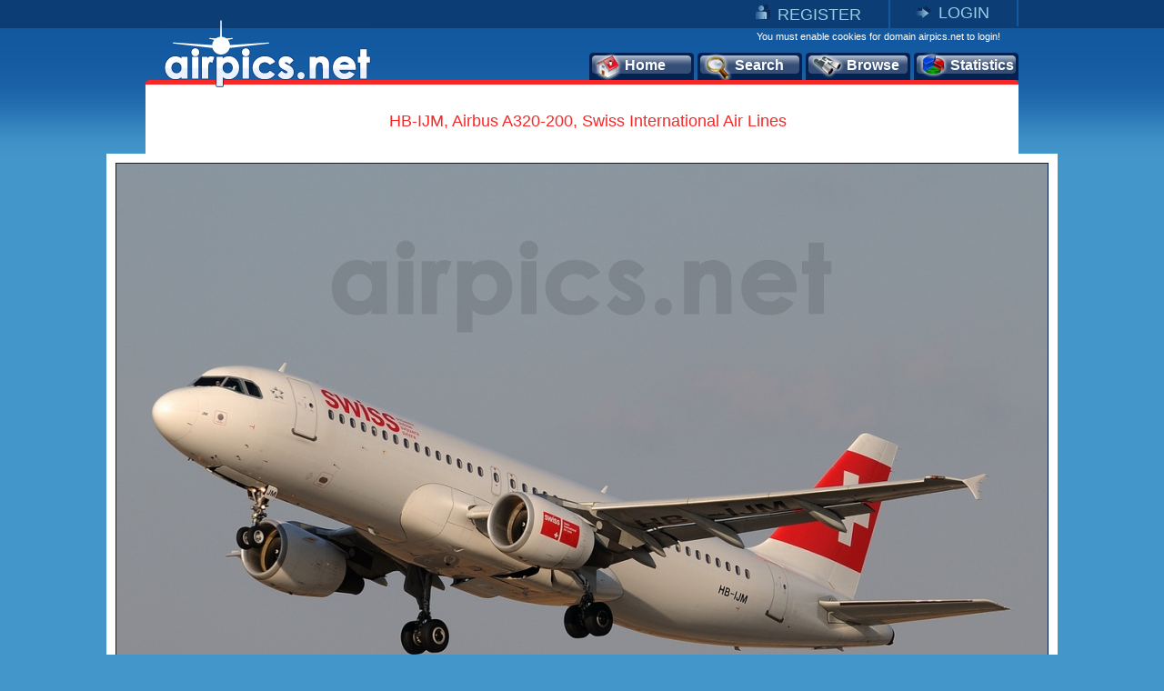

--- FILE ---
content_type: text/html
request_url: https://www.airpics.net/photo/HB-IJM-Airbus-A320-200-Swiss-International-Air-Lines/23643/L
body_size: 9688
content:
<!DOCTYPE HTML PUBLIC "-//W3C//DTD HTML 4.01 Transitional//EN" "http://www.w3.org/TR/html4/loose.dtd">
<html>
<head>
<title>airpics.net - HB-IJM, Airbus A320-200, Swiss International Air Lines - Large size</title>
<meta content="Aviation photo of Swiss International Air Lines,  Airbus A320-200 with registration HB-IJM (CN: 365) at N. Kazantzakis Airport, Heraklion, Greece from Nikos Fazos. The alternative aviation photo database airpics.net - Large size - PhotoID: 23643" name="description">
<meta content="Swiss International Air Lines, Airbus, A320-200, HB-IJM, 365, N. Kazantzakis Airport, Heraklion, Greece, Nikos Fazos, airplane, airpics, aviation, photo, registration, cn, alternative, database, pictures, airpics.net" name="keywords">
<link rel="image_src" href="http://www.airpics.net/UserFiles/pics/medium/HB-IJM-Airbus-A320-200-Swiss-International-Air-Lines/23650/23643m.jpg">
<meta property="og:image" content="http://www.airpics.net/UserFiles/pics/medium/HB-IJM-Airbus-A320-200-Swiss-International-Air-Lines/23650/23643m.jpg">
<meta http-equiv="Content-Type" content="text/html; charset=iso-8859-1">
<meta http-equiv="Content-Style-Type" content="text/css">
<meta http-equiv="Content-Script-Type" content="text/javascript">
<meta http-equiv="Content-Language" content="en">
<link rel="author" href="https://plus.google.com/106853137495069679885">
<link href="/images_net/favicon.ico" rel="shortcut icon" type="image/x-icon" >
<link href="/css_net/templates.css?v=12071602" type="text/css" rel="stylesheet">
<link href="/css_net/menu.css" type="text/css" rel="stylesheet">
<script src="https://ajax.googleapis.com/ajax/libs/prototype/1.6.1.0/prototype.js" type="text/javascript"></script>
<script src="https://ajax.googleapis.com/ajax/libs/scriptaculous/1.8.3/scriptaculous.js" type="text/javascript"></script>
<script src="/js_net/common.js?v=10100801" type="text/javascript"></script>
<script src="/js_net/application.js?v=10100501" type="text/javascript"></script>
<!--[if lte IE 6]> 
<script type="text/javascript" src="/js_net/supersleight-min.js"></script>
<![endif]--> 
<script type="text/javascript">AC_FL_RunContent = 0;</script>
<script src="/js_net/AC_RunActiveContent.js" type="text/javascript"></script>
<script type='text/javascript' src='https://ads.soweb.gr/www/delivery/spcjs.php?id=1'></script>
<link rel="alternate" type="application/rss+xml" title="airpics.net - The Alternative Aviation Photo Database" href="https://feeds.feedburner.com/AirpicsNet">
<link rel="alternate" type="application/rss+xml" title="airpics.net - News" href="https://www.airpics.net/news.asp">
<link rel="search" type="application/opensearchdescription+xml" href="/search_airpics/search_airpics.xml" title="Photo search">
<!-- Google tag (gtag.js) -->
<script async src="https://www.googletagmanager.com/gtag/js?id=G-J4H4555WHB"></script>
<script>
  window.dataLayer = window.dataLayer || [];
  function gtag(){dataLayer.push(arguments);}
  gtag('js', new Date());

  gtag('config', 'G-J4H4555WHB');
</script>
</head>

<body>
<div id="blur" style="display:none;"><!-- --></div>
<div id="LoginWin" style="display: none; float: left">
   <form id="loginForm" style="padding:0;margin:0" onsubmit="return SendLogin();" action="" method="post">
     <table cellspacing="0" cellpadding="0" width="100%" border="0">
       <tbody>
         <tr>
           <td>Username</td>
           <td align="left">
            <input type="text" name="username" id="login_username" class="text"></td>
        </tr>
         <tr>
           <td>Password</td>
           <td align="left">
            <input type="password" name="password" id="login_password" class="text"></td>
        </tr>
         <tr>
           <td> </td>
           <td align="left">
            <input type="checkbox" name="remember" value="1" checked> Remember me</td>
        </tr>
         <tr>
           <td></td>
           <td  align="left" style="padding-top:5px">
            <input class="button2" type="submit" value="Submit"> 
            <input class="button2" onclick="HideLogin();" type="button" value="Cancel" ></td>
        </tr>
         <tr>
           <td colspan="2" align="center" style="padding-top:5px"><a href="/reminder">Forgot password?</a></td>
        </tr>
      </tbody>
    </table>
  </form>
</div>
<div id="container">
	<div id="getheight" style="float:left">
    	<div id="topLink" class="topLink">
<ul>
<li><img alt="Register" src="/images_net/register.gif" border="0"><a href="/register">REGISTER</a></li>
<li><img alt="Login" src="/images_net/login.gif" border="0"><a href="javascript:;" onclick="ShowLogin();">LOGIN</a></li>
</ul>

       	</div>
        <div id="topCont">
            <DIV class=logo><A href="/home"><IMG height=75 alt="airpics.net - The alternative aviation photography database" src="/images_net/logo_net.gif" width=228 border=0></A></DIV>
            <div class="loginLinks">You must enable cookies for domain airpics.net to login!</div>
            <div id="menu">
<ul>
<li class="none"><a href="/home"><img alt="Home" src="/images_net/icon1.png">Home</a></li>
<li class="none"><a href="/search"><img alt="Search" src="/images_net/icon2.png">Search</a></li>
<li class="none"><a href="/browse"><img alt="Browse" src="/images_net/icon3.png">Browse</a></li>
<li class="last"><a href="/stats"><img alt="Statistics" src="/images_net/icon4.png">Statistics</a></li></ul></div>
<script type="text/javascript">
if (window.location.href.indexOf('home')>0){
 $('menu').down('li',0).addClassName('active');
}
if (window.location.href.indexOf('search')>0) {
 $('menu').down('li',1).addClassName('active');
}
if (window.location.href.indexOf('results')>0) {
 $('menu').down('li',1).addClassName('active');
}
if (window.location.href.indexOf('browse')>0){
 $('menu').down('li',2).addClassName('active');
}
if (window.location.href.indexOf('stats')>0){
 $('menu').down('li',3).addClassName('active');
}
</script>
        </div>

        <div id="mainContainer">
          <div id="medView" style="text-align:center;">
            	<h1>HB-IJM, Airbus A320-200, Swiss International Air Lines</h1>
            	<div class="bigImage">
                	<div class="bImage"><img src="/UserFiles/pics/large/HB-IJM-Airbus-A320-200-Swiss-International-Air-Lines/23650/23643l.jpg" border="0" alt="HB-IJM, Airbus A320-200, Swiss International Air Lines" style="visibility:hidden"></div>
                    <div class="blueBox">
                    	<div class="logoAir"><img src="/UserFiles/airlines/swr_logo.jpg" border="0" alt="Swiss International Air Lines"></div>
                        <div class="imageBox2">
                            <div class="medium"><a href="/photo/HB-IJM-Airbus-A320-200-Swiss-International-Air-Lines/23643"><img src="x.gif" height="23" width="88" border="0" alt="Medium View"></a></div>
                        </div>
                        <div id="vote">
<span class="link" style="padding-top:5px;width:120px;">Login to add this photo<br>to your favorites album</span>
                        </div>
                    </div>
                </div>
                <div class="medViewText">
                	<div class="text3">
<div style="padding:0px 0px 15px 180px;float:left;">
<script type="text/javascript">addthis_pub  = 'domus71';</script>
<a href="https://www.addthis.com/bookmark.php?v=300&amp;pub=domus71" onclick="return addthis_sendto('more');" style="float:left;" class="addthis_button_compact"></a>
<a class="addthis_button_facebook" style="float:left;margin-left:3px;"></a>
<a class="addthis_button_twitter" style="float:left;margin-left:3px;"></a>
<a class="addthis_button_stumbleupon" style="float:left;margin:0 3px;"></a>
<a class="addthis_button_pinterest" style="float:left;margin-left:3px;margin-right:3px;"></a>
<a class="addthis_button_google_plusone" style="float:left;margin-left:3px;"></a>
<script type="text/javascript" src="https://connect.facebook.net/en_US/all.js#xfbml=1"></script><script  type="text/javascript">document.write('<'+'fb:like appId="114604178622979" href="https://www.airpics.net/photo/HB-IJM-Airbus-A320-200-Swiss-International-Air-Lines/23643/L" layout="button_count" show_faces="false" width="160" font="tahoma" style="float:left;"><'+'/fb:like'+'>');</script><script type="text/javascript">
var addthis_share =
{
   url: 'https://www.airpics.net/photo/HB-IJM-Airbus-A320-200-Swiss-International-Air-Lines/23643/L'
};
</script>
<script type="text/javascript" src="https://s7.addthis.com/js/300/addthis_widget.js#username=domus71"></script>
</div>
</div>
                	<div class="text">
                        <table cellpadding="0" cellspacing="0">
                            <tr class="color1">
                                <td width="75" valign="top"><em>Airline:</em></td>
                                <td width="246" valign="top"><a href="/results/sAlName/Swiss_International_Air_Lines">Swiss International Air Lines (LX / SWR)</a></td>
                                <td width="75" valign="top"><em>Date:</em></td>
                                <td width="246" valign="top">24/9/2011</td>
                            </tr>
                            <tr>
                                <td valign="top"><em>Aircraft:</em></td>
                                <td valign="top"><a href="/results/sAcVa/21">Airbus A320-200
</a>(<a href="/results/sAcVa/21/sDe/214">214</a>)</td>
                                <td valign="top"><em>Location:</em></td>
                                <td valign="top"><a href="/results/sCo/1">Greece</a>, <a href="/results/sCi/3079">Heraklion</a> <br><a href="/results/sAp/3162">N. Kazantzakis Airport</a> (<a href="/results/sAp_IATA/HER">HER</a> / <a href="/results/sAp_ICAO/LGIR">LGIR</a>)</td>
                            </tr>
                            <tr class="color1">
                                <td valign="top"><em>RegNo:</em></td>
                                <td valign="top"><a href="/results/sRN/HB-IJM">HB-IJM</a></td>
                                <td valign="top"><em>Photographer:</em></td>
                                <td valign="top"><a href="/results/sPg/Nikos_Fazos" style="float:left">Nikos Fazos</a><div style="float:right;margin-right:3px;"><img align="left" src="/userfiles/flags/FlagS1.gif" alt="country flag"></div></td>
                            </tr>
                            <tr>
                                <td valign="top"><em>C/N:</em></td>
                                <td valign="top"><a href="/results/sAcVa/21/sCN/365">365</a></td>
                                <td valign="top"><em>More info:</em></td>
                                <td valign="top"><a href="/contactpg/photo/23643" rel="nofollow">Contact photographer</a>
</td>
                            </tr>
                            <tr class="color1">
                                <td width="75" valign="top"><em>Remarks:</em></td>
                                <td colspan="3"></td>
                            </tr>
                        </table>
						<div id="crossdata_23643" class="crossdata" style="display:none;"></div>	                    <div id="exif_info" style="float:left;display:none;width:642px;text-align:center;"></div>
                    </div>
                    <div class="text3">
                    <div style="padding: 0pt 0pt 4px;" id="cross_link"><img border="0" src="/images_net/cross.gif" alt="Cross data search"><a href="javascript:;" name="link_23643" onclick="GenerateCrossData('23643',1);">Cross data search</a>&nbsp;&nbsp;&nbsp;&nbsp;<img border="0" src="/images_net/more_info.gif" alt="Exif info"><a href="javascript:void(0);" onclick="getExif('23643');">Show EXIF info</a>
</div>                        <em>Photo ID:</em>23643&nbsp;&nbsp;|&nbsp;&nbsp;<em>Date added:</em>10/11/2011&nbsp;&nbsp;|&nbsp;&nbsp;<em>Views:</em>527<br>
<br>
                    </div>
                    <span class="comment">Photo URL: www.airpics.net/photo/HB-IJM-Airbus-A320-200-Swiss-International-Air-Lines/23643/L</span>
<span class="comment" style="cursor:pointer;" onclick="$('BBCode23643').show();$('BBCode23643').select();$('BBCode23643').focus();">Click here to get BBCode for PHPBB forum (Press CTRL+C to copy into clipboard)<br></span><textarea rows="2" cols="100" class="bbcode" id="BBCode23643" style="display:none">[url=https://www.airpics.net/photo/HB-IJM-Airbus-A320-200-Swiss-International-Air-Lines/23643/L][img]https://www.airpics.net/UserFiles/pics/small/HB-IJM-Airbus-A320-200-Swiss-International-Air-Lines/23650/23643s.jpg[/img][/url]</textarea>
                	<div class="text" style="margin:10px 0 0 0;padding:0;text-align:center;">
                		<a href="/donate"><img border="0" src="/images_net/donate.gif" alt="donate"></a>
                	</div>
                </div>
            </div>
<div style="display:none"><a title="more aviation photos" href="/home">more aviation photos</a></div>
<script type="text/javascript">
$('medView').down('img').setStyle({visibility:'hidden'});
Event.observe($('medView').down('img'),'load',changetoLarge);
Event.observe(window,'load',changetoLarge);
function changetoLarge(){
 if($('medView').down('img').style.visibility='hidden'){
	Event.stopObserving(window,'resize',recenter);
	var img_dim = $('medView').down('img').getDimensions();
	if(img_dim.width>640){
		var new_pos = (img_dim.width/2)-304;
		$('medView').down('.bigImage').setStyle({
			position:'relative',
			height:(img_dim.height+88)+'px'
		});
		$('medView').down('.blueBox').setStyle({
			position:'absolute',
			left:'0px',
			bottom:'0px'
		});
		$('medView').down('.bImage').setStyle({
		position:'absolute',
		padding:'10px',
		left:'-'+new_pos+'px',
		backgroundColor:'white'
		});
		if(document.viewport.getWidth()<1050){document.body.style.width='1050px'}
	}
	$('medView').down('img').setStyle({visibility:'visible'});
	Event.observe(window,'resize',recenter);
 }
}
new airpic(23643,'222','Swiss International Air Lines','21','Airbus','A320','200','214','HB-IJM','365','1','Greece','3079','Heraklion','3162','N. Kazantzakis Airport','Nikos Fazos',326,'/UserFiles/pics/small/23650/23643s.jpg','HB-IJM-Airbus-A320-200-Swiss-International-Air-Lines/','-');</script>
<div style="padding:15px 0 0 115px; text-align:center; float:left; height:90px">
<script type='text/javascript'><!--// <![CDATA[
    /* [id5] www.airpics.net - Photo 728x90 */
    OA_show(5);
// ]]> --></script><noscript><a target='_blank' href='https://ads.soweb.gr/www/delivery/ck.php?n=a130508'><img border='0' alt='' src='https://ads.soweb.gr/www/delivery/avw.php?zoneid=5&amp;n=a130508' ></a></noscript>
</div><div id="morephotos_container">
<table style="width:642px; border:0;" cellpadding="0" cellspacing="0">
<tr style="background-color:#DEECF9;">
<td>
<table class="morephotos_header">
<tr>
<td class="mp_header">See more photos: </td>
<td class="mp_content"><input type="checkbox" id="sPg" name="sPg" value="1" checked onclick="update_moreTable();"><label for="sPg">&nbsp;Same Photographer&nbsp;</label></td>
<td class="mp_content"><input type="checkbox" id="sAcVa" name="sAcVa" value="1" onclick="update_moreTable();"><label for="sAcVa">&nbsp;Same Aircraft Type&nbsp;</label></td>
<td class="mp_content"><input type="checkbox" id="sAl" name="sAl" value="1" onclick="update_moreTable();"><label for="sAl">&nbsp;Same Airline&nbsp;</label></td>
<td class="mp_content"><input type="checkbox" id="sAp" name="sAp" value="1" onclick="update_moreTable();"><label for="sAp">&nbsp;Same Location&nbsp;</label></td>
</tr>
</table>
</td>
</tr>
<tr>
<td><div id="morephotos">
<div id="airpics_table" class="airpics_table">
	<div class="airpics_box">
		<div id="thumb_div_0" class="airpics_table_left" onmouseover="ShowButtons2(0);" onmouseout="HideButtons2(0);">
<div class="buttons" id="thumb_button_0" style="display:none;padding-left:23px;padding-top:10px;"><div class="small"><a href="/photo/HB-IJF-Airbus-A320-200-Swiss-International-Air-Lines/23072" target="_blank"><img src="x.gif" width="88" height="23" border="0" alt="Medium View"></a></div><div class="large"><a href="/photo/HB-IJF-Airbus-A320-200-Swiss-International-Air-Lines/23072/L" target="_blank"><img src="x.gif" width="88" height="23" border="0" alt="Large View"></a></div></div>			<div class="img"><a href="/photo/HB-IJF-Airbus-A320-200-Swiss-International-Air-Lines/23072" target="_blank"><img id="hi23072" alt="HB-IJF, Airbus A320-200, Swiss International Air Lines" src="/UserFiles/pics/small/HB-IJF-Airbus-A320-200-Swiss-International-Air-Lines/23100/23072s.jpg" border="0"></a></div>
			<span class="text">HB-IJF, Airbus A320-200<br>Swiss International Air Lines<br>Nikos Fazos</span>
		</div>
		<div id="thumb_div_1" class="airpics_table_center" onmouseover="ShowButtons2(1);" onmouseout="HideButtons2(1);">
<div class="buttons" id="thumb_button_1" style="display:none;padding-left:20px;padding-top:10px;"><div class="small"><a href="/photo/LX-STB-Airbus-A320-200-Strategic-Airlines/21745" target="_blank"><img src="x.gif" width="88" height="23" border="0" alt="Medium View"></a></div><div class="large"><a href="/photo/LX-STB-Airbus-A320-200-Strategic-Airlines/21745/L" target="_blank"><img src="x.gif" width="88" height="23" border="0" alt="Large View"></a></div></div>			<div class="img"><a href="/photo/LX-STB-Airbus-A320-200-Strategic-Airlines/21745" target="_blank"><img id="hi21745" alt="LX-STB, Airbus A320-200, Strategic Airlines" src="/UserFiles/pics/small/LX-STB-Airbus-A320-200-Strategic-Airlines/21750/21745s.jpg" border="0"></a></div>
			<span class="text">LX-STB, Airbus A320-200<br>Strategic Airlines<br>Nikos Fazos</span>
		</div>
		<div id="thumb_div_2" class="airpics_table_right" onmouseover="ShowButtons2(2);" onmouseout="HideButtons2(2);">
<div class="buttons" id="thumb_button_2" style="display:none;padding-left:20px;padding-top:10px;"><div class="small"><a href="/photo/D-AERK-Airbus-A330-300-Air-Berlin/21993" target="_blank"><img src="x.gif" width="88" height="23" border="0" alt="Medium View"></a></div><div class="large"><a href="/photo/D-AERK-Airbus-A330-300-Air-Berlin/21993/L" target="_blank"><img src="x.gif" width="88" height="23" border="0" alt="Large View"></a></div></div>			<div class="img"><a href="/photo/D-AERK-Airbus-A330-300-Air-Berlin/21993" target="_blank"><img id="hi21993" alt="D-AERK, Airbus A330-300, Air Berlin" src="/UserFiles/pics/small/D-AERK-Airbus-A330-300-Air-Berlin/22000/21993s.jpg" border="0"></a></div>
			<span class="text">D-AERK, Airbus A330-300<br>Air Berlin<br>Nikos Fazos</span>
		</div>
	</div>
	<div class="descriptive_text">
		<span class="previous"><a href="javascript:;"><img src="x.gif" border="0" width="20" height="36" alt="disable previous"></a></span>
		<span class="text">Page 1 of 271</span>
		<span class="next"><a class="more" href="javascript:update_morephotos('23643','326','0','0','0',1);"><img src="x.gif" border="0" width="20" height="36" alt="next page"></a></span>
	</div>
</div>
</div></td>
</tr>
</table>
</div>
	<script type="text/javascript">init_morephotos();
	</script>

        </div>
        <div id="footer"><span class="left">©2008-2025 airpics.net</span><span class="center"><a href="/aboutus">about us</a>|<a href="/disclaimer">disclaimer</a>|<a href="/sitenews">site news</a>|<a href="/links">links</a>|<a href="/newsletters">newsletters</a>|<a href="http://blog.airpics.net" target="_blank">blog</a>|<a href="/contactus">contact us</a></span><span class="right"><a href="http://feeds.feedburner.com/AirpicsNet">RSS Feed <img alt="RSS Feed" src="/images_net/rss_icon2.jpg" border="0"></a></span></div>
    </div>
</div>
<div style="display:none;">
<div style="CLEAR: both; PADDING-TOP: 30px; TEXT-ALIGN: center">
<!-- a href="https://www.avitop.com/aviation/default.asp?UserId=5357" target=_blank><IMG height=17 alt="AVIATION TOP 100 - www.avitop.com" src="https://www.avitop.com/image/avitop2.gif" width=135 border=0 name=av /></a><IMG height=1 alt=Avitop.com src="https://www.avitop.com/aviation/hitlist.asp?id=5357" width=1 border=0 /> <!--A href="http://www.compilots.com/topsites/" target=_blank><IMG alt="ComPilots Top 100 Aviation Websites" src="http://www.compilots.com/topsites/images/button.gif" border=0></A> <a href="http://www.bestaviationsites.com/cgi-bin/bas/rankem.cgi?id=domus71" target=_blank><IMG alt=bestaviationsites src="http://www.bestaviationsites.com/Best_Aviation_banners/Bas_05.jpg" border=0></a-->
</div>
<script type="text/javascript">
function announcement(){
	var HTML = '<'+'div style="background-color:#F62727;height:25px;padding:5px 4px 5px 9px;font-weight:bold;color:#ffffff;text-align:center;font-family:Tahoma,Arial,Helvetica;font-size:10px;">We had some technical difficulties with our upload process. At this time, the problem has been solved.<br>Upload process is working as usual. Please contact us for any further problems.<'+'/div>';
	new Insertion.Before('blur',HTML);
	document.body.style.backgroundPosition='left 35px';
}
//document.observe('dom:loaded',function(){announcement()});
</script>
</div>
</body>
</html>
<!-- Generated by PageIT CMS version 1.3.0 - Copyright 2005-2009 Costis St. Papadakis -->
<!-- Page created in: 0,3203125 seconds -->